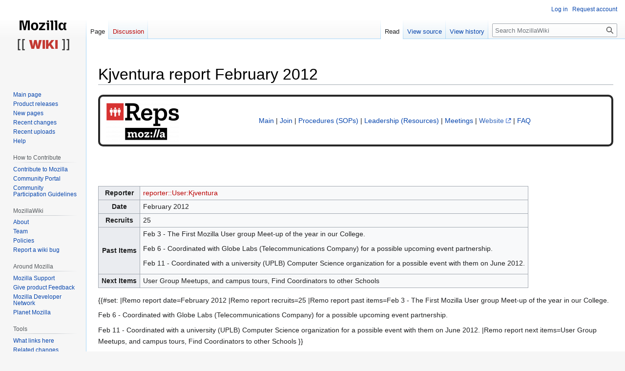

--- FILE ---
content_type: text/html; charset=UTF-8
request_url: http://wiki.mozilla.org/Kjventura_report_February_2012
body_size: 5958
content:
<!DOCTYPE html>
<html class="client-nojs" lang="en" dir="ltr">
<head>
<meta charset="UTF-8"/>
<title>Kjventura report February 2012 - MozillaWiki</title>
<script>document.documentElement.className="client-js";RLCONF={"wgBreakFrames":false,"wgSeparatorTransformTable":["",""],"wgDigitTransformTable":["",""],"wgDefaultDateFormat":"dmy","wgMonthNames":["","January","February","March","April","May","June","July","August","September","October","November","December"],"wgRequestId":"a899ca3c6712b0309adc259a","wgCSPNonce":false,"wgCanonicalNamespace":"","wgCanonicalSpecialPageName":false,"wgNamespaceNumber":0,"wgPageName":"Kjventura_report_February_2012","wgTitle":"Kjventura report February 2012","wgCurRevisionId":402740,"wgRevisionId":402740,"wgArticleId":52347,"wgIsArticle":true,"wgIsRedirect":false,"wgAction":"view","wgUserName":null,"wgUserGroups":["*"],"wgCategories":["Remo","Remoreport"],"wgPageContentLanguage":"en","wgPageContentModel":"wikitext","wgRelevantPageName":"Kjventura_report_February_2012","wgRelevantArticleId":52347,"wgIsProbablyEditable":false,"wgRelevantPageIsProbablyEditable":false,"wgRestrictionEdit":[],"wgRestrictionMove":[],
"wgPageFormsTargetName":null,"wgPageFormsAutocompleteValues":[],"wgPageFormsAutocompleteOnAllChars":false,"wgPageFormsFieldProperties":[],"wgPageFormsCargoFields":[],"wgPageFormsDependentFields":[],"wgPageFormsCalendarValues":[],"wgPageFormsCalendarParams":[],"wgPageFormsCalendarHTML":null,"wgPageFormsGridValues":[],"wgPageFormsGridParams":[],"wgPageFormsContLangYes":null,"wgPageFormsContLangNo":null,"wgPageFormsContLangMonths":[],"wgPageFormsHeightForMinimizingInstances":800,"wgPageFormsShowOnSelect":[],"wgPageFormsScriptPath":"/extensions/PageForms","edgValues":null,"wgPageFormsEDSettings":null,"wgAmericanDates":false,"wgMFDisplayWikibaseDescriptions":{"search":false,"nearby":false,"watchlist":false,"tagline":false},"wgVector2022PreviewPages":[]};RLSTATE={"site.styles":"ready","user.styles":"ready","user":"ready","user.options":"loading","skins.vector.styles.legacy":"ready"};RLPAGEMODULES=["site","mediawiki.page.ready","skins.vector.legacy.js","ext.Bugzilla"];</script>
<script>(RLQ=window.RLQ||[]).push(function(){mw.loader.implement("user.options@12s5i",function($,jQuery,require,module){mw.user.tokens.set({"patrolToken":"+\\","watchToken":"+\\","csrfToken":"+\\"});});});</script>
<link rel="stylesheet" href="/load.php?lang=en&amp;modules=skins.vector.styles.legacy&amp;only=styles&amp;skin=vector"/>
<script async="" src="/load.php?lang=en&amp;modules=startup&amp;only=scripts&amp;raw=1&amp;skin=vector"></script>
<meta name="ResourceLoaderDynamicStyles" content=""/>
<link rel="stylesheet" href="/load.php?lang=en&amp;modules=site.styles&amp;only=styles&amp;skin=vector"/>
<meta name="generator" content="MediaWiki 1.39.10"/>
<meta name="format-detection" content="telephone=no"/>
<meta name="viewport" content="width=1000"/>
<link rel="icon" href="/images/favicon.ico"/>
<link rel="search" type="application/opensearchdescription+xml" href="/opensearch_desc.php" title="MozillaWiki (en)"/>
<link rel="EditURI" type="application/rsd+xml" href="https://wiki.mozilla.org/api.php?action=rsd"/>
<link rel="alternate" type="application/atom+xml" title="MozillaWiki Atom feed" href="/index.php?title=Special:RecentChanges&amp;feed=atom"/>
</head>
<body class="mediawiki ltr sitedir-ltr mw-hide-empty-elt ns-0 ns-subject page-Kjventura_report_February_2012 rootpage-Kjventura_report_February_2012 skin-vector action-view skin-vector-legacy vector-feature-language-in-header-enabled vector-feature-language-in-main-page-header-disabled vector-feature-language-alert-in-sidebar-disabled vector-feature-sticky-header-disabled vector-feature-sticky-header-edit-disabled vector-feature-table-of-contents-disabled vector-feature-visual-enhancement-next-disabled"><div id="mw-page-base" class="noprint"></div>
<div id="mw-head-base" class="noprint"></div>
<div id="content" class="mw-body" role="main">
	<a id="top"></a>
	<div id="siteNotice"></div>
	<div class="mw-indicators">
	</div>
	<h1 id="firstHeading" class="firstHeading mw-first-heading"><span class="mw-page-title-main">Kjventura report February 2012</span></h1>
	<div id="bodyContent" class="vector-body">
		<div id="siteSub" class="noprint">From MozillaWiki</div>
		<div id="contentSub"></div>
		<div id="contentSub2"></div>
		
		<div id="jump-to-nav"></div>
		<a class="mw-jump-link" href="#mw-head">Jump to navigation</a>
		<a class="mw-jump-link" href="#searchInput">Jump to search</a>
		<div id="mw-content-text" class="mw-body-content mw-content-ltr" lang="en" dir="ltr"><div class="mw-parser-output"><div style="border: 4px solid rgb(40, 40, 40); text-align:center; padding: 2px; border-collapse: separate; border-radius: 10px; margin-top:20px;margin-bottom:20px; vertical-align: middle; line-height: 80px;">
<p><span style="display:inline-block; vertical-align:top; float:left; padding-left:10px;padding-top:10px;top:-15px;position:relative;"><a href="/File:MozRep-Final-Outline.png" class="image"><img alt="MozRep-Final-Outline.png" src="/images/thumb/e/e1/MozRep-Final-Outline.png/150px-MozRep-Final-Outline.png" decoding="async" width="150" height="94" srcset="/images/thumb/e/e1/MozRep-Final-Outline.png/225px-MozRep-Final-Outline.png 1.5x, /images/thumb/e/e1/MozRep-Final-Outline.png/300px-MozRep-Final-Outline.png 2x" /></a></span>
<a href="/Reps" title="Reps">Main</a> | <a href="/Reps/SOPs/Joining" title="Reps/SOPs/Joining">Join</a> | <a href="/Reps/SOPs" title="Reps/SOPs">Procedures (SOPs)</a> | <a href="/Reps/Leadership" title="Reps/Leadership">Leadership (Resources)</a> | <a href="/Reps/Meetings" title="Reps/Meetings">Meetings</a> | <a rel="nofollow" class="external text" href="https://reps.mozilla.org/">Website</a> | <a href="/Reps/FAQ" title="Reps/FAQ">FAQ</a>
</p>
</div>
<p><br />
<br />
</p>
<table class="wikitable">
<tbody><tr>
<th>Reporter
</th>
<td><a href="/index.php?title=Reporter::User:Kjventura&amp;action=edit&amp;redlink=1" class="new" title="Reporter::User:Kjventura (page does not exist)">reporter::User:Kjventura</a>
</td></tr>
<tr>
<th>Date
</th>
<td>February 2012
</td></tr>
<tr>
<th>Recruits
</th>
<td>25
</td></tr>
<tr>
<th>Past Items
</th>
<td>Feb 3 - The First Mozilla User group Meet-up of the year in our College.
<p>Feb 6 - Coordinated with Globe Labs (Telecommunications Company) for a possible upcoming event partnership.
</p><p>Feb 11 -  Coordinated with a university (UPLB) Computer Science organization for a possible event with them on June 2012.
</p>
</td></tr>
<tr>
<th>Next Items
</th>
<td>User Group Meetups, and campus tours, Find Coordinators to other Schools
</td></tr></tbody></table>
<p>{{#set:
|Remo report date=February 2012
|Remo report recruits=25
|Remo report past items=Feb 3 - The First Mozilla User group Meet-up of the year in our College.
</p><p>Feb 6 - Coordinated with Globe Labs (Telecommunications Company) for a possible upcoming event partnership.
</p><p>Feb 11 -  Coordinated with a university (UPLB) Computer Science organization for a possible event with them on June 2012.
|Remo report next items=User Group Meetups, and campus tours, Find Coordinators to other Schools
}}
</p><p><br />
</p>
<!-- 
NewPP limit report
Cached time: 20260202145747
Cache expiry: 86400
Reduced expiry: false
Complications: []
CPU time usage: 0.018 seconds
Real time usage: 0.107 seconds
Preprocessor visited node count: 31/1000000
Post‐expand include size: 2384/2097152 bytes
Template argument size: 791/2097152 bytes
Highest expansion depth: 4/100
Expensive parser function count: 0/100
Unstrip recursion depth: 0/20
Unstrip post‐expand size: 0/5000000 bytes
-->
<!--
Transclusion expansion time report (%,ms,calls,template)
100.00%   16.040      1 Template:Remoreport
100.00%   16.040      1 -total
 28.82%    4.623      1 Template:Remonav
-->

<!-- Saved in parser cache with key wiki:pcache:idhash:52347-0!canonical and timestamp 20260202145747 and revision id 402740.
 -->
</div>
<div class="printfooter" data-nosnippet="">Retrieved from "<a dir="ltr" href="https://wiki.mozilla.org/index.php?title=Kjventura_report_February_2012&amp;oldid=402740">https://wiki.mozilla.org/index.php?title=Kjventura_report_February_2012&amp;oldid=402740</a>"</div></div>
		<div id="catlinks" class="catlinks" data-mw="interface"><div id="mw-normal-catlinks" class="mw-normal-catlinks"><a href="/Special:Categories" title="Special:Categories">Categories</a>: <ul><li><a href="/Category:Remo" title="Category:Remo">Remo</a></li><li><a href="/Category:Remoreport" title="Category:Remoreport">Remoreport</a></li></ul></div></div>
	</div>
</div>

<div id="mw-navigation">
	<h2>Navigation menu</h2>
	<div id="mw-head">
		

<nav id="p-personal" class="vector-menu mw-portlet mw-portlet-personal vector-user-menu-legacy" aria-labelledby="p-personal-label" role="navigation"  >
	<h3
		id="p-personal-label"
		
		class="vector-menu-heading "
	>
		<span class="vector-menu-heading-label">Personal tools</span>
	</h3>
	<div class="vector-menu-content">
		
		<ul class="vector-menu-content-list"><li id="pt-login" class="mw-list-item"><a href="/index.php?title=Special:UserLogin&amp;returnto=Kjventura+report+February+2012" title="You are encouraged to log in; however, it is not mandatory [o]" accesskey="o"><span>Log in</span></a></li><li id="pt-createaccount" class="mw-list-item"><a href="/Special:RequestAccount" title="You are encouraged to create an account and log in; however, it is not mandatory"><span>Request account</span></a></li></ul>
		
	</div>
</nav>

		<div id="left-navigation">
			

<nav id="p-namespaces" class="vector-menu mw-portlet mw-portlet-namespaces vector-menu-tabs vector-menu-tabs-legacy" aria-labelledby="p-namespaces-label" role="navigation"  >
	<h3
		id="p-namespaces-label"
		
		class="vector-menu-heading "
	>
		<span class="vector-menu-heading-label">Namespaces</span>
	</h3>
	<div class="vector-menu-content">
		
		<ul class="vector-menu-content-list"><li id="ca-nstab-main" class="selected mw-list-item"><a href="/Kjventura_report_February_2012" title="View the content page [c]" accesskey="c"><span>Page</span></a></li><li id="ca-talk" class="new mw-list-item"><a href="/index.php?title=Talk:Kjventura_report_February_2012&amp;action=edit&amp;redlink=1" rel="discussion" title="Discussion about the content page (page does not exist) [t]" accesskey="t"><span>Discussion</span></a></li></ul>
		
	</div>
</nav>

			

<nav id="p-variants" class="vector-menu mw-portlet mw-portlet-variants emptyPortlet vector-menu-dropdown" aria-labelledby="p-variants-label" role="navigation"  >
	<input type="checkbox"
		id="p-variants-checkbox"
		role="button"
		aria-haspopup="true"
		data-event-name="ui.dropdown-p-variants"
		class="vector-menu-checkbox"
		aria-labelledby="p-variants-label"
	/>
	<label
		id="p-variants-label"
		 aria-label="Change language variant"
		class="vector-menu-heading "
	>
		<span class="vector-menu-heading-label">English</span>
	</label>
	<div class="vector-menu-content">
		
		<ul class="vector-menu-content-list"></ul>
		
	</div>
</nav>

		</div>
		<div id="right-navigation">
			

<nav id="p-views" class="vector-menu mw-portlet mw-portlet-views vector-menu-tabs vector-menu-tabs-legacy" aria-labelledby="p-views-label" role="navigation"  >
	<h3
		id="p-views-label"
		
		class="vector-menu-heading "
	>
		<span class="vector-menu-heading-label">Views</span>
	</h3>
	<div class="vector-menu-content">
		
		<ul class="vector-menu-content-list"><li id="ca-view" class="selected mw-list-item"><a href="/Kjventura_report_February_2012"><span>Read</span></a></li><li id="ca-viewsource" class="mw-list-item"><a href="/index.php?title=Kjventura_report_February_2012&amp;action=edit" title="This page is protected.&#10;You can view its source [e]" accesskey="e"><span>View source</span></a></li><li id="ca-history" class="mw-list-item"><a href="/index.php?title=Kjventura_report_February_2012&amp;action=history" title="Past revisions of this page [h]" accesskey="h"><span>View history</span></a></li></ul>
		
	</div>
</nav>

			

<nav id="p-cactions" class="vector-menu mw-portlet mw-portlet-cactions emptyPortlet vector-menu-dropdown" aria-labelledby="p-cactions-label" role="navigation"  title="More options" >
	<input type="checkbox"
		id="p-cactions-checkbox"
		role="button"
		aria-haspopup="true"
		data-event-name="ui.dropdown-p-cactions"
		class="vector-menu-checkbox"
		aria-labelledby="p-cactions-label"
	/>
	<label
		id="p-cactions-label"
		
		class="vector-menu-heading "
	>
		<span class="vector-menu-heading-label">More</span>
	</label>
	<div class="vector-menu-content">
		
		<ul class="vector-menu-content-list"></ul>
		
	</div>
</nav>

			
<div id="p-search" role="search" class="vector-search-box-vue  vector-search-box-show-thumbnail vector-search-box-auto-expand-width vector-search-box">
	<div>
			<h3 >
				<label for="searchInput">Search</label>
			</h3>
		<form action="/index.php" id="searchform"
			class="vector-search-box-form">
			<div id="simpleSearch"
				class="vector-search-box-inner"
				 data-search-loc="header-navigation">
				<input class="vector-search-box-input"
					 type="search" name="search" placeholder="Search MozillaWiki" aria-label="Search MozillaWiki" autocapitalize="sentences" title="Search MozillaWiki [f]" accesskey="f" id="searchInput"
				>
				<input type="hidden" name="title" value="Special:Search">
				<input id="mw-searchButton"
					 class="searchButton mw-fallbackSearchButton" type="submit" name="fulltext" title="Search the pages for this text" value="Search">
				<input id="searchButton"
					 class="searchButton" type="submit" name="go" title="Go to a page with this exact name if it exists" value="Go">
			</div>
		</form>
	</div>
</div>

		</div>
	</div>
	

<div id="mw-panel">
	<div id="p-logo" role="banner">
		<a class="mw-wiki-logo" href="/Main_Page"
			title="Visit the main page"></a>
	</div>
	

<nav id="p-navigation" class="vector-menu mw-portlet mw-portlet-navigation vector-menu-portal portal" aria-labelledby="p-navigation-label" role="navigation"  >
	<h3
		id="p-navigation-label"
		
		class="vector-menu-heading "
	>
		<span class="vector-menu-heading-label">Navigation</span>
	</h3>
	<div class="vector-menu-content">
		
		<ul class="vector-menu-content-list"><li id="n-mainpage-description" class="mw-list-item"><a href="/Main_Page" title="Visit the main page [z]" accesskey="z"><span>Main page</span></a></li><li id="n-Product-releases" class="mw-list-item"><a href="/Releases"><span>Product releases</span></a></li><li id="n-newpages" class="mw-list-item"><a href="/Special:NewPages"><span>New pages</span></a></li><li id="n-recentchanges" class="mw-list-item"><a href="/Special:RecentChanges" title="A list of recent changes in the wiki [r]" accesskey="r"><span>Recent changes</span></a></li><li id="n-Recent-uploads" class="mw-list-item"><a href="/Special:NewFiles"><span>Recent uploads</span></a></li><li id="n-Help" class="mw-list-item"><a href="/MozillaWiki:Help" title="The place to find out"><span>Help</span></a></li></ul>
		
	</div>
</nav>

	

<nav id="p-How_to_Contribute" class="vector-menu mw-portlet mw-portlet-How_to_Contribute vector-menu-portal portal" aria-labelledby="p-How_to_Contribute-label" role="navigation"  >
	<h3
		id="p-How_to_Contribute-label"
		
		class="vector-menu-heading "
	>
		<span class="vector-menu-heading-label">How to Contribute</span>
	</h3>
	<div class="vector-menu-content">
		
		<ul class="vector-menu-content-list"><li id="n-Contribute-to-Mozilla" class="mw-list-item"><a href="/Contribute"><span>Contribute to Mozilla</span></a></li><li id="n-Community-Portal" class="mw-list-item"><a href="//community.mozilla.org" rel="nofollow"><span>Community Portal</span></a></li><li id="n-Community-Participation-Guidelines" class="mw-list-item"><a href="//www.mozilla.org/en-US/about/governance/policies/participation/" rel="nofollow"><span>Community Participation Guidelines</span></a></li></ul>
		
	</div>
</nav>


<nav id="p-MozillaWiki" class="vector-menu mw-portlet mw-portlet-MozillaWiki vector-menu-portal portal" aria-labelledby="p-MozillaWiki-label" role="navigation"  >
	<h3
		id="p-MozillaWiki-label"
		
		class="vector-menu-heading "
	>
		<span class="vector-menu-heading-label">MozillaWiki</span>
	</h3>
	<div class="vector-menu-content">
		
		<ul class="vector-menu-content-list"><li id="n-About" class="mw-list-item"><a href="/MozillaWiki:About"><span>About</span></a></li><li id="n-Team" class="mw-list-item"><a href="/MozillaWiki:Team"><span>Team</span></a></li><li id="n-Policies" class="mw-list-item"><a href="/MozillaWiki:Policies"><span>Policies</span></a></li><li id="n-Report-a-wiki-bug" class="mw-list-item"><a href="//bugzilla.mozilla.org/enter_bug.cgi?product=Websites&amp;component=wiki.mozilla.org" rel="nofollow"><span>Report a wiki bug</span></a></li></ul>
		
	</div>
</nav>


<nav id="p-Around_Mozilla" class="vector-menu mw-portlet mw-portlet-Around_Mozilla vector-menu-portal portal" aria-labelledby="p-Around_Mozilla-label" role="navigation"  >
	<h3
		id="p-Around_Mozilla-label"
		
		class="vector-menu-heading "
	>
		<span class="vector-menu-heading-label">Around Mozilla</span>
	</h3>
	<div class="vector-menu-content">
		
		<ul class="vector-menu-content-list"><li id="n-Mozilla-Support" class="mw-list-item"><a href="//support.mozilla.org/" rel="nofollow"><span>Mozilla Support</span></a></li><li id="n-Give-product-Feedback" class="mw-list-item"><a href="//connect.mozilla.org/" rel="nofollow"><span>Give product Feedback</span></a></li><li id="n-Mozilla-Developer-Network" class="mw-list-item"><a href="//developer.mozilla.org/" rel="nofollow"><span>Mozilla Developer Network</span></a></li><li id="n-Planet-Mozilla" class="mw-list-item"><a href="//planet.mozilla.org/" rel="nofollow"><span>Planet Mozilla</span></a></li></ul>
		
	</div>
</nav>


<nav id="p-tb" class="vector-menu mw-portlet mw-portlet-tb vector-menu-portal portal" aria-labelledby="p-tb-label" role="navigation"  >
	<h3
		id="p-tb-label"
		
		class="vector-menu-heading "
	>
		<span class="vector-menu-heading-label">Tools</span>
	</h3>
	<div class="vector-menu-content">
		
		<ul class="vector-menu-content-list"><li id="t-whatlinkshere" class="mw-list-item"><a href="/Special:WhatLinksHere/Kjventura_report_February_2012" title="A list of all wiki pages that link here [j]" accesskey="j"><span>What links here</span></a></li><li id="t-recentchangeslinked" class="mw-list-item"><a href="/Special:RecentChangesLinked/Kjventura_report_February_2012" rel="nofollow" title="Recent changes in pages linked from this page [k]" accesskey="k"><span>Related changes</span></a></li><li id="t-specialpages" class="mw-list-item"><a href="/Special:SpecialPages" title="A list of all special pages [q]" accesskey="q"><span>Special pages</span></a></li><li id="t-print" class="mw-list-item"><a href="javascript:print();" rel="alternate" title="Printable version of this page [p]" accesskey="p"><span>Printable version</span></a></li><li id="t-permalink" class="mw-list-item"><a href="/index.php?title=Kjventura_report_February_2012&amp;oldid=402740" title="Permanent link to this revision of this page"><span>Permanent link</span></a></li><li id="t-info" class="mw-list-item"><a href="/index.php?title=Kjventura_report_February_2012&amp;action=info" title="More information about this page"><span>Page information</span></a></li></ul>
		
	</div>
</nav>

	
</div>

</div>

<footer id="footer" class="mw-footer" role="contentinfo" >
	<ul id="footer-info">
	<li id="footer-info-lastmod"> This page was last edited on 1 March 2012, at 02:37.</li>
</ul>

	<ul id="footer-places">
	<li id="footer-places-privacy"><a href="/MozillaWiki:Privacy_policy">Privacy policy</a></li>
	<li id="footer-places-about"><a href="/MozillaWiki:About">About MozillaWiki</a></li>
	<li id="footer-places-mobileview"><a href="https://wiki.mozilla.org/index.php?title=Kjventura_report_February_2012&amp;mobileaction=toggle_view_mobile" class="noprint stopMobileRedirectToggle">Mobile view</a></li>
</ul>

	<ul id="footer-icons" class="noprint">
	<li id="footer-poweredbyico"><a href="https://www.mediawiki.org/"><img src="/resources/assets/poweredby_mediawiki_88x31.png" alt="Powered by MediaWiki" srcset="/resources/assets/poweredby_mediawiki_132x47.png 1.5x, /resources/assets/poweredby_mediawiki_176x62.png 2x" width="88" height="31" loading="lazy"/></a></li>
</ul>

</footer>

<script>(RLQ=window.RLQ||[]).push(function(){mw.config.set({"wgPageParseReport":{"limitreport":{"cputime":"0.018","walltime":"0.107","ppvisitednodes":{"value":31,"limit":1000000},"postexpandincludesize":{"value":2384,"limit":2097152},"templateargumentsize":{"value":791,"limit":2097152},"expansiondepth":{"value":4,"limit":100},"expensivefunctioncount":{"value":0,"limit":100},"unstrip-depth":{"value":0,"limit":20},"unstrip-size":{"value":0,"limit":5000000},"timingprofile":["100.00%   16.040      1 Template:Remoreport","100.00%   16.040      1 -total"," 28.82%    4.623      1 Template:Remonav"]},"cachereport":{"timestamp":"20260202145747","ttl":86400,"transientcontent":false}}});mw.config.set({"wgBackendResponseTime":478});});</script>
</body>
</html>